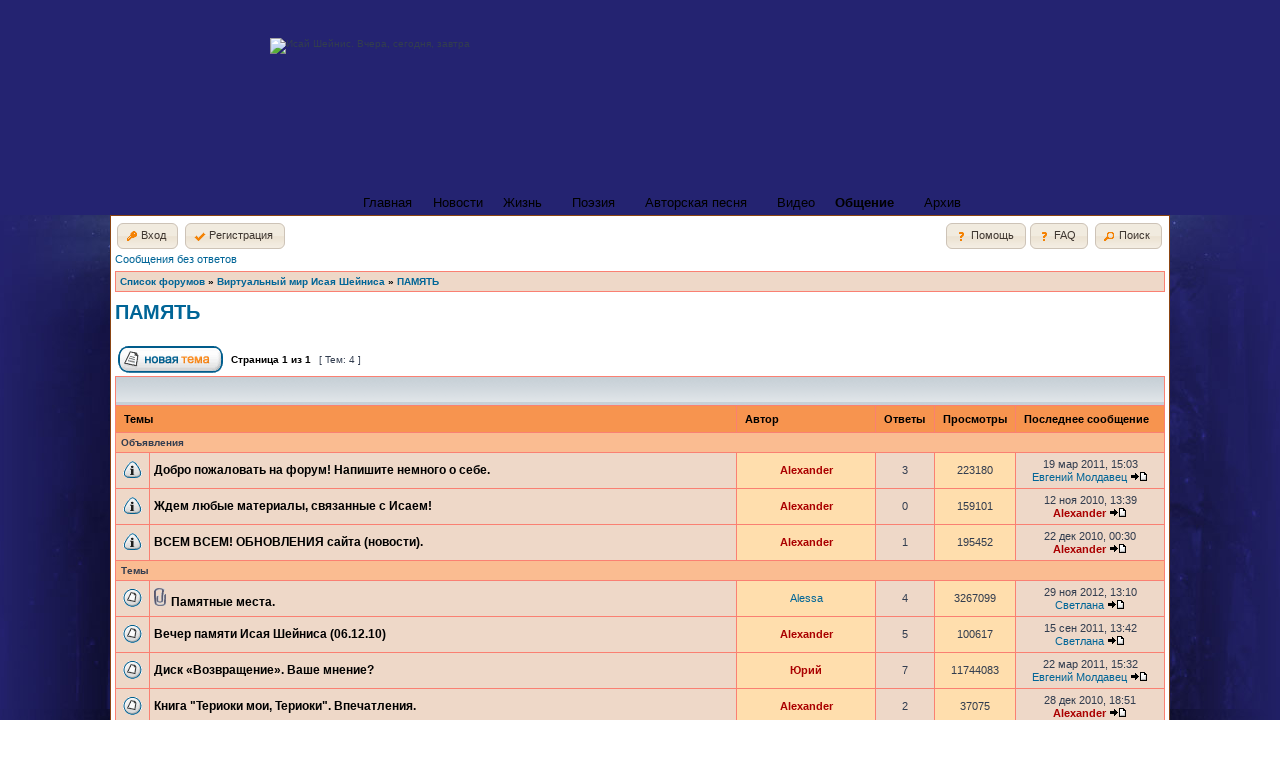

--- FILE ---
content_type: text/html; charset=UTF-8
request_url: https://sheynis.ru/forum/viewforum.php?f=5&sid=5b474f109b76eac796adcbc91e5a6f71
body_size: 6510
content:
<!DOCTYPE html PUBLIC "-//W3C//DTD XHTML 1.0 Transitional//EN" "http://www.w3.org/TR/xhtml1/DTD/xhtml1-transitional.dtd">
<html xmlns="http://www.w3.org/1999/xhtml" dir="ltr" lang="ru-ru" xml:lang="ru-ru">
<head>

<meta http-equiv="content-type" content="text/html; charset=UTF-8" />
<meta http-equiv="content-language" content="ru-ru" />
<meta http-equiv="content-style-type" content="text/css" />
<meta http-equiv="imagetoolbar" content="no" />
<meta name="resource-type" content="document" />
<meta name="distribution" content="global" />
<meta name="copyright" content="2000, 2002, 2005, 2007 phpBB Group" />
<meta name="keywords" content="авторская песня, бардовская песня, териоки, териоки зеленогорск, териоки клуб, поэзия xx века, шейнис, школа интернат 48, 450 школа, зеленогорск школа 450, школа 5 калуга, песни на стихи рубцова" />
<meta name="description" content="Сайт посвящен авторской песне Исая Шейниса, поэзии ХХ века. Также вы найдете здесь информацию об учебных заведениях, с которыми связано имя Исая Шейниса - школа 450 (школа-интернат 48) в Зеленогорске, школа 5 в Калуге, где он учился." />
<meta http-equiv="X-UA-Compatible" content="IE=EmulateIE7" />

<title>Авторская песня Исая Шейниса &bull; Просмотр форума - ПАМЯТЬ</title>



<link rel="stylesheet" href="./styles/sheynis.ru/theme/stylesheet.css" type="text/css" />
<link type="text/css" href="/css/humanity/jquery-ui-1.8.6.custom.css"	rel="stylesheet" />
<script type="text/javascript" src="/js/jquery-1.4.4.min.js"></script>
<script type="text/javascript" src="/js/jquery-ui-1.8.6.custom.min.js"></script>
<script type="text/javascript" src="/js/jquery-blink.js"></script>
<script type="text/javascript">
  $(function(){
    $("#btn_register").button({
      icons: {
        primary: "ui-icon-check"
      }
    });
    $("#btn_login_logout").button({
      icons: {
        primary: "ui-icon-key"
      }
    });
    $("#btn_privmsgs").button({
      icons: {
        primary: "ui-icon-check"
      }
    });
    $("#btn_restore_permissions").button({
      icons: {
        primary: "ui-icon-check"
      }
    });
    $("#btn_faq").button({
      icons: {
        primary: "ui-icon-help"
      }
    });
    $("#btn_help").button({
      icons: {
        primary: "ui-icon-help"
      }
    });
    $("#btn_help").blink(200);
    $("#btn_search").button({
      icons: {
        primary: "ui-icon-search"
      }
    });
    $("#btn_memberlist").button({
      icons: {
        primary: "ui-icon-contact"
      }
    });
    $("#btn_profile").button({
      icons: {
        primary: "ui-icon-person"
      }
    });
    $('#dialog').dialog({
	autoOpen: false,
	width: 700,
	heigth: 'auto',
	resizable: false,
	modal: true,
	buttons: {
	  "Закрыть": function() { 
	     $(this).dialog("close"); 
	   } 
	}
    });
  });
</script>
<script type="text/javascript">
// <![CDATA[


function popup(url, width, height, name)
{
	if (!name)
	{
		name = '_popup';
	}

	window.open(url.replace(/&amp;/g, '&'), name, 'height=' + height + ',resizable=yes,scrollbars=yes,width=' + width);
	return false;
}

function jumpto()
{
	var page = prompt('Введите номер страницы, на которую хотите перейти:', '1');
	var per_page = '';
	var base_url = '';

	if (page !== null && !isNaN(page) && page == Math.floor(page) && page > 0)
	{
		if (base_url.indexOf('?') == -1)
		{
			document.location.href = base_url + '?start=' + ((page - 1) * per_page);
		}
		else
		{
			document.location.href = base_url.replace(/&amp;/g, '&') + '&start=' + ((page - 1) * per_page);
		}
	}
}

/**
* Find a member
*/
function find_username(url)
{
	popup(url, 760, 570, '_usersearch');
	return false;
}

/**
* Mark/unmark checklist
* id = ID of parent container, name = name prefix, state = state [true/false]
*/
function marklist(id, name, state)
{
	var parent = document.getElementById(id);
	if (!parent)
	{
		eval('parent = document.' + id);
	}

	if (!parent)
	{
		return;
	}

	var rb = parent.getElementsByTagName('input');
	
	for (var r = 0; r < rb.length; r++)
	{
		if (rb[r].name.substr(0, name.length) == name)
		{
			rb[r].checked = state;
		}
	}
}



// ]]>
</script>
<link rel="stylesheet" href="/css/menu.css" type="text/css" />
</head>
<body class="ltr">
<div id="bg_container"><div id="bga"><div id="bg">
<a name="top"></a>
<div class="width-all"><center>
  <!-- <div>Верхняя часть -->
  <div id="top">
	  <div class="top-c">
  		<div class="logo"><img src="/img/logo.png" width="393" height="107" alt="Исай Шейнис. Вчера, сегодня, завтра" /></div>
      <div id="menuWrap">
        <ul id="menu" style="padding: 0 0 0 10px;">
		<li class="li-top first" style="padding-left: 0;"><a class="top" href="/" style="padding: 0 10px;">Главная<!--[if gte IE 7]><!--></a><!--<![endif]-->

		<!--[if lte IE 6]><table><tr><td><![endif]-->
			<!--[if lte IE 6]></td></tr></table></a><![endif]-->
		</li>
		<li class="li-top"><a class="top" href="/news/" style="padding: 0 10px 0 11px;">Новости<!--[if gte IE 7]><!--></a><!--<![endif]-->
		<li class="li-top"><a class="top sub" href="/biografia/">Жизнь<!--[if gte IE 7]><!--></a><!--<![endif]-->

		<!--[if lte IE 6]><table><tr><td><![endif]-->
			<ul class="ul-one">
				<li><a href="/biografia/">Жизнь</a></li>

				<li><a href="/biografia/biogr/">Биография</a></li>
				<li><a class="sub" href="/biografia/fotoarhiv/">Фотоархив<!--[if gte IE 7]><!--></a><!--<![endif]-->
				<!--[if lte IE 6]><table><tr><td><![endif]-->
					<ul class="ul-two">
						<li><a href="/biografia/fotoarhiv/kaluga/">Калуга</a></li>
						<li><a href="/biografia/fotoarhiv/peterburg/">Город на Неве</a></li>
						<li><a href="/biografia/fotoarhiv/zelenogorsk/">Зеленогорск</a></li>

						<li><a href="/biografia/fotoarhiv/tamara/">Тамара Шейнис</a></li>
					</ul>
				<!--[if lte IE 6]></td></tr></table></a><![endif]-->
				</li>
				<li><a href="/biografia/alleya_pamyati/">Аллея памяти</a></li>
				<li><a class="sub" href="/biografia/vospominaniya/">Воспоминания<!--[if gte IE 7]><!--></a><!--<![endif]-->
				<!--[if lte IE 6]><table><tr><td><![endif]-->

					<ul class="ul-two">
						<li><a href="/biografia/vospominaniya/druzya/">Друзья и современники
	<!--[if gte IE 7]><!--></a><!--<![endif]-->
					</li>
						<li><a href="/biografia/vospominaniya/ucheniki/">Ученики<!--[if gte IE 7]><!--></a><!--<![endif]-->
				</li>
					</ul>
				<!--[if lte IE 6]></td></tr></table></a><![endif]-->
				</li>

			</ul>
		<!--[if lte IE 6]></td></tr></table></a><![endif]-->
		</li>
		<li class="li-top"><a class="top sub" href="/poetry/">Поэзия<!--[if gte IE 7]><!--></a><!--<![endif]-->
	<!--[if lte IE 6]><table><tr><td><![endif]-->
		<ul class="ul-one">
			<li><a href="/poetry/lyrics/">Стихи</a></li>
			<li><a href="/poetry/sound/">Стихи (звук)</a></li>

			<li><a href="/poetry/prose/">Проза</a></li>
			</ul>
		<!--[if lte IE 6]></td></tr></table></a><![endif]-->
		</li>
		<li class="li-top"><a class="top sub" href="/musyka/">Авторская песня<!--[if gte IE 7]><!--></a><!--<![endif]-->
	<!--[if lte IE 6]><table><tr><td><![endif]-->
		<ul class="ul-one">
			<li><a href="/musyka/na_svoi_stihi/">Песни на свои стихи </a></li>

			<li><a href="/musyka/na_stihi_izvestnyh_poetov/">Песни на стихи известных поэтов</a></li>
			<li><a href="/musyka/v_ispolnenii_a_shejnisa/">Песни в исполнении А. Шейниса</a></li>
			<li><a href="/musyka/avtorskaya_kolonka/">Авторская колонка Михаила Кане</a></li>
			</ul>
		<!--[if lte IE 6]></td></tr></table></a><![endif]-->
		</li>
		<li class="li-top"><a class="top" href="/video/" style="padding: 0 10px;">Видео<!--[if gte IE 7]><!--></a><!--<![endif]-->

	<!--[if lte IE 6]><table><tr><td><![endif]-->
		<!--[if lte IE 6]></td></tr></table></a><![endif]-->
		</li>
		<li class="li-top"><a class="top sub" href="/obschenie/"><b>Общение</b><!--[if gte IE 7]><!--></a><!--<![endif]-->
		<!--[if lte IE 6]><table><tr><td><![endif]-->
			<ul class="right ul-two">
				<li><a href="/obschenie/">Помощь по разделу</a></li>
				<li><a href="/forum/">Форум</a></li>

				<li><a href="/guestbook/">Гостевая книга</a></li>
				<li><a href="/sendmail/">Пишите нам!</a></li>
			</ul>
		<!--[if lte IE 6]></td></tr></table></a><![endif]-->
		</li>
		<li class="li-top"><a class="top" href="/arhiv/"  style="padding: 0 10px;">Архив<!--[if gte IE 7]><!--></a><!--<![endif]-->
	<!--[if lte IE 6]><table><tr><td><![endif]-->

		<!--[if lte IE 6]></td></tr></table></a><![endif]-->
		</li>	
	</ul>

</div>

		<div class="cl"></div>
	</div>

</div>
</center>
<div id="wrapheader">

	<div id="menubar">
		<table width="100%" cellspacing="0">
		<tr>
			<td class="genmed">
				<button id="btn_login_logout" onclick="location.href='./ucp.php?mode=login&amp;sid=f5725c179889205b988c5fdf3e111dbd'">Вход</button>
 	   &nbsp;<button id="btn_register" onclick="location.href='./ucp.php?mode=register&amp;sid=f5725c179889205b988c5fdf3e111dbd'">Регистрация</button>
	
			</td>
			<td class="genmed" align="right">
			<button id="btn_help" onclick="$('#dialog').dialog('open');">Помощь</button>&nbsp;<button id="btn_faq" onclick="location.href='./faq.php?sid=f5725c179889205b988c5fdf3e111dbd'">FAQ</button>
&nbsp;<button id="btn_search" onclick="location.href='./search.php?sid=f5725c179889205b988c5fdf3e111dbd'">Поиск</button>
			</td>
		</tr>
		</table>
	</div>

</div>

<div id="wrapcentre">

	
	<p class="searchbar">
		<span style="float: left;"><a href="./search.php?search_id=unanswered&amp;sid=f5725c179889205b988c5fdf3e111dbd">Сообщения без ответов</a></span>
		
	</p>
	

	<br style="clear: both;" />

	<table class="tablebg" width="100%" cellspacing="1" cellpadding="0" style="margin-top: 5px;">
	<tr>
		<td class="row1">
			<p class="breadcrumbs"><a href="./index.php?sid=f5725c179889205b988c5fdf3e111dbd">Список форумов</a> &#187; <a href="./viewforum.php?f=1&amp;sid=f5725c179889205b988c5fdf3e111dbd">Виртуальный мир Исая Шейниса</a> &#187; <a href="./viewforum.php?f=5&amp;sid=f5725c179889205b988c5fdf3e111dbd">ПАМЯТЬ</a></p>
		</td>
	</tr>
	</table>
        <div id="dialog" title="Помощь"><iframe src="/obschenie/forumhelp.html" style="border: none" width="680" height="500" border="0"></iframe></div>
	<br />
	<div id="pageheader">
		<h2><a class="titles" href="./viewforum.php?f=5&amp;sid=f5725c179889205b988c5fdf3e111dbd">ПАМЯТЬ</a></h2>

		
	</div>

	<br clear="all" /><br />


<div id="pagecontent">


		<table width="100%" cellspacing="1">
		<tr>
			
				<td align="left" valign="middle"><a href="./posting.php?mode=post&amp;f=5&amp;sid=f5725c179889205b988c5fdf3e111dbd"><img src="./styles/sheynis.ru/imageset/ru/button_topic_new.gif" alt="Начать новую тему" title="Начать новую тему" /></a></td>
			
				<td class="nav" valign="middle" nowrap="nowrap">&nbsp;Страница <strong>1</strong> из <strong>1</strong><br /></td>
				<td class="gensmall" nowrap="nowrap">&nbsp;[ Тем: 4 ]&nbsp;</td>
				<td class="gensmall" width="100%" align="right" nowrap="nowrap"></td>
			
		</tr>
		</table>
	
		<table class="tablebg" width="100%" cellspacing="1">
		<tr>
			<td class="cat" colspan="6">
				<table width="100%" cellspacing="0">
				<tr class="nav">
					<td valign="middle">&nbsp;</td>
					<td align="right" valign="middle">&nbsp;</td>
				</tr>
				</table>
			</td>
		</tr>

		<tr>
			
				<th colspan="2">&nbsp;Темы&nbsp;</th>
			
			<th>&nbsp;Автор&nbsp;</th>
			<th>&nbsp;Ответы&nbsp;</th>
			<th>&nbsp;Просмотры&nbsp;</th>
			<th>&nbsp;Последнее сообщение&nbsp;</th>
		</tr>

		
				<tr>
					<td class="row3" colspan="6"><b class="gensmall">Объявления</b></td>
				</tr>
			

			<tr>
				<td class="row1" width="25" align="center"><img src="./styles/sheynis.ru/imageset/announce_read.gif" width="19" height="18" alt="NO_UNREAD_POSTS" title="NO_UNREAD_POSTS" /></td>
				
				<td class="row1">
					
					 <a title="Добавлено: 12 ноя 2010, 13:49" href="./viewtopic.php?f=5&amp;t=20&amp;sid=f5725c179889205b988c5fdf3e111dbd" class="topictitle">Добро пожаловать на форум! Напишите немного о себе.</a>
					
				</td>
				<td class="row2" width="130" align="center"><p class="topicauthor"><a href="./memberlist.php?mode=viewprofile&amp;u=2&amp;sid=f5725c179889205b988c5fdf3e111dbd" style="color: #AA0000;" class="username-coloured">Alexander</a></p></td>
				<td class="row1" width="50" align="center"><p class="topicdetails">3</p></td>
				<td class="row2" width="50" align="center"><p class="topicdetails">223180</p></td>
				<td class="row1" width="140" align="center">
					<p class="topicdetails" style="white-space: nowrap;">19 мар 2011, 15:03</p>
					<p class="topicdetails"><a href="./memberlist.php?mode=viewprofile&amp;u=74&amp;sid=f5725c179889205b988c5fdf3e111dbd">Евгений Молдавец</a>
						<a href="./viewtopic.php?f=5&amp;t=20&amp;p=84&amp;sid=f5725c179889205b988c5fdf3e111dbd#p84"><img src="./styles/sheynis.ru/imageset/icon_topic_latest.gif" width="18" height="9" alt="Перейти к последнему сообщению" title="Перейти к последнему сообщению" /></a>
					</p>
				</td>
			</tr>

		

			<tr>
				<td class="row1" width="25" align="center"><img src="./styles/sheynis.ru/imageset/announce_read.gif" width="19" height="18" alt="NO_UNREAD_POSTS" title="NO_UNREAD_POSTS" /></td>
				
				<td class="row1">
					
					 <a title="Добавлено: 12 ноя 2010, 13:39" href="./viewtopic.php?f=5&amp;t=19&amp;sid=f5725c179889205b988c5fdf3e111dbd" class="topictitle">Ждем любые материалы, связанные с Исаем!</a>
					
				</td>
				<td class="row2" width="130" align="center"><p class="topicauthor"><a href="./memberlist.php?mode=viewprofile&amp;u=2&amp;sid=f5725c179889205b988c5fdf3e111dbd" style="color: #AA0000;" class="username-coloured">Alexander</a></p></td>
				<td class="row1" width="50" align="center"><p class="topicdetails">0</p></td>
				<td class="row2" width="50" align="center"><p class="topicdetails">159101</p></td>
				<td class="row1" width="140" align="center">
					<p class="topicdetails" style="white-space: nowrap;">12 ноя 2010, 13:39</p>
					<p class="topicdetails"><a href="./memberlist.php?mode=viewprofile&amp;u=2&amp;sid=f5725c179889205b988c5fdf3e111dbd" style="color: #AA0000;" class="username-coloured">Alexander</a>
						<a href="./viewtopic.php?f=5&amp;t=19&amp;p=25&amp;sid=f5725c179889205b988c5fdf3e111dbd#p25"><img src="./styles/sheynis.ru/imageset/icon_topic_latest.gif" width="18" height="9" alt="Перейти к последнему сообщению" title="Перейти к последнему сообщению" /></a>
					</p>
				</td>
			</tr>

		

			<tr>
				<td class="row1" width="25" align="center"><img src="./styles/sheynis.ru/imageset/announce_read.gif" width="19" height="18" alt="NO_UNREAD_POSTS" title="NO_UNREAD_POSTS" /></td>
				
				<td class="row1">
					
					 <a title="Добавлено: 11 ноя 2010, 12:34" href="./viewtopic.php?f=5&amp;t=28&amp;sid=f5725c179889205b988c5fdf3e111dbd" class="topictitle">ВСЕМ ВСЕМ! ОБНОВЛЕНИЯ сайта (новости).</a>
					
				</td>
				<td class="row2" width="130" align="center"><p class="topicauthor"><a href="./memberlist.php?mode=viewprofile&amp;u=2&amp;sid=f5725c179889205b988c5fdf3e111dbd" style="color: #AA0000;" class="username-coloured">Alexander</a></p></td>
				<td class="row1" width="50" align="center"><p class="topicdetails">1</p></td>
				<td class="row2" width="50" align="center"><p class="topicdetails">195452</p></td>
				<td class="row1" width="140" align="center">
					<p class="topicdetails" style="white-space: nowrap;">22 дек 2010, 00:30</p>
					<p class="topicdetails"><a href="./memberlist.php?mode=viewprofile&amp;u=2&amp;sid=f5725c179889205b988c5fdf3e111dbd" style="color: #AA0000;" class="username-coloured">Alexander</a>
						<a href="./viewtopic.php?f=5&amp;t=28&amp;p=58&amp;sid=f5725c179889205b988c5fdf3e111dbd#p58"><img src="./styles/sheynis.ru/imageset/icon_topic_latest.gif" width="18" height="9" alt="Перейти к последнему сообщению" title="Перейти к последнему сообщению" /></a>
					</p>
				</td>
			</tr>

		
				<tr>
					<td class="row3" colspan="6"><b class="gensmall">Темы</b></td>
				</tr>
			

			<tr>
				<td class="row1" width="25" align="center"><img src="./styles/sheynis.ru/imageset/topic_read.gif" width="19" height="18" alt="NO_UNREAD_POSTS" title="NO_UNREAD_POSTS" /></td>
				
				<td class="row1">
					
					<img src="./styles/sheynis.ru/imageset/icon_topic_attach.gif" width="14" height="18" alt="Вложения" title="Вложения" /> <a title="Добавлено: 11 ноя 2010, 11:22" href="./viewtopic.php?f=5&amp;t=9&amp;sid=f5725c179889205b988c5fdf3e111dbd" class="topictitle">Памятные места.</a>
					
				</td>
				<td class="row2" width="130" align="center"><p class="topicauthor"><a href="./memberlist.php?mode=viewprofile&amp;u=58&amp;sid=f5725c179889205b988c5fdf3e111dbd">Alessa</a></p></td>
				<td class="row1" width="50" align="center"><p class="topicdetails">4</p></td>
				<td class="row2" width="50" align="center"><p class="topicdetails">3267099</p></td>
				<td class="row1" width="140" align="center">
					<p class="topicdetails" style="white-space: nowrap;">29 ноя 2012, 13:10</p>
					<p class="topicdetails"><a href="./memberlist.php?mode=viewprofile&amp;u=67&amp;sid=f5725c179889205b988c5fdf3e111dbd">Светлана</a>
						<a href="./viewtopic.php?f=5&amp;t=9&amp;p=203&amp;sid=f5725c179889205b988c5fdf3e111dbd#p203"><img src="./styles/sheynis.ru/imageset/icon_topic_latest.gif" width="18" height="9" alt="Перейти к последнему сообщению" title="Перейти к последнему сообщению" /></a>
					</p>
				</td>
			</tr>

		

			<tr>
				<td class="row1" width="25" align="center"><img src="./styles/sheynis.ru/imageset/topic_read.gif" width="19" height="18" alt="NO_UNREAD_POSTS" title="NO_UNREAD_POSTS" /></td>
				
				<td class="row1">
					
					 <a title="Добавлено: 06 дек 2010, 14:58" href="./viewtopic.php?f=5&amp;t=27&amp;sid=f5725c179889205b988c5fdf3e111dbd" class="topictitle">Вечер памяти Исая Шейниса (06.12.10)</a>
					
				</td>
				<td class="row2" width="130" align="center"><p class="topicauthor"><a href="./memberlist.php?mode=viewprofile&amp;u=2&amp;sid=f5725c179889205b988c5fdf3e111dbd" style="color: #AA0000;" class="username-coloured">Alexander</a></p></td>
				<td class="row1" width="50" align="center"><p class="topicdetails">5</p></td>
				<td class="row2" width="50" align="center"><p class="topicdetails">100617</p></td>
				<td class="row1" width="140" align="center">
					<p class="topicdetails" style="white-space: nowrap;">15 сен 2011, 13:42</p>
					<p class="topicdetails"><a href="./memberlist.php?mode=viewprofile&amp;u=67&amp;sid=f5725c179889205b988c5fdf3e111dbd">Светлана</a>
						<a href="./viewtopic.php?f=5&amp;t=27&amp;p=183&amp;sid=f5725c179889205b988c5fdf3e111dbd#p183"><img src="./styles/sheynis.ru/imageset/icon_topic_latest.gif" width="18" height="9" alt="Перейти к последнему сообщению" title="Перейти к последнему сообщению" /></a>
					</p>
				</td>
			</tr>

		

			<tr>
				<td class="row1" width="25" align="center"><img src="./styles/sheynis.ru/imageset/topic_read.gif" width="19" height="18" alt="NO_UNREAD_POSTS" title="NO_UNREAD_POSTS" /></td>
				
				<td class="row1">
					
					 <a title="Добавлено: 12 ноя 2010, 11:47" href="./viewtopic.php?f=5&amp;t=17&amp;sid=f5725c179889205b988c5fdf3e111dbd" class="topictitle">Диск «Возвращение». Ваше мнение?</a>
					
				</td>
				<td class="row2" width="130" align="center"><p class="topicauthor"><a href="./memberlist.php?mode=viewprofile&amp;u=59&amp;sid=f5725c179889205b988c5fdf3e111dbd" style="color: #AA0000;" class="username-coloured">Юрий</a></p></td>
				<td class="row1" width="50" align="center"><p class="topicdetails">7</p></td>
				<td class="row2" width="50" align="center"><p class="topicdetails">11744083</p></td>
				<td class="row1" width="140" align="center">
					<p class="topicdetails" style="white-space: nowrap;">22 мар 2011, 15:32</p>
					<p class="topicdetails"><a href="./memberlist.php?mode=viewprofile&amp;u=74&amp;sid=f5725c179889205b988c5fdf3e111dbd">Евгений Молдавец</a>
						<a href="./viewtopic.php?f=5&amp;t=17&amp;p=87&amp;sid=f5725c179889205b988c5fdf3e111dbd#p87"><img src="./styles/sheynis.ru/imageset/icon_topic_latest.gif" width="18" height="9" alt="Перейти к последнему сообщению" title="Перейти к последнему сообщению" /></a>
					</p>
				</td>
			</tr>

		

			<tr>
				<td class="row1" width="25" align="center"><img src="./styles/sheynis.ru/imageset/topic_read.gif" width="19" height="18" alt="NO_UNREAD_POSTS" title="NO_UNREAD_POSTS" /></td>
				
				<td class="row1">
					
					 <a title="Добавлено: 24 ноя 2010, 20:23" href="./viewtopic.php?f=5&amp;t=26&amp;sid=f5725c179889205b988c5fdf3e111dbd" class="topictitle">Книга &quot;Териоки мои, Териоки&quot;.  Впечатления.</a>
					
				</td>
				<td class="row2" width="130" align="center"><p class="topicauthor"><a href="./memberlist.php?mode=viewprofile&amp;u=2&amp;sid=f5725c179889205b988c5fdf3e111dbd" style="color: #AA0000;" class="username-coloured">Alexander</a></p></td>
				<td class="row1" width="50" align="center"><p class="topicdetails">2</p></td>
				<td class="row2" width="50" align="center"><p class="topicdetails">37075</p></td>
				<td class="row1" width="140" align="center">
					<p class="topicdetails" style="white-space: nowrap;">28 дек 2010, 18:51</p>
					<p class="topicdetails"><a href="./memberlist.php?mode=viewprofile&amp;u=2&amp;sid=f5725c179889205b988c5fdf3e111dbd" style="color: #AA0000;" class="username-coloured">Alexander</a>
						<a href="./viewtopic.php?f=5&amp;t=26&amp;p=64&amp;sid=f5725c179889205b988c5fdf3e111dbd#p64"><img src="./styles/sheynis.ru/imageset/icon_topic_latest.gif" width="18" height="9" alt="Перейти к последнему сообщению" title="Перейти к последнему сообщению" /></a>
					</p>
				</td>
			</tr>

		
		<tr align="center">
			
				<td class="cat" colspan="6">
			
					<form method="post" action="./viewforum.php?f=5&amp;sid=f5725c179889205b988c5fdf3e111dbd"><span class="gensmall">Показать темы за:</span>&nbsp;<select name="st" id="st"><option value="0" selected="selected">Все темы</option><option value="1">1 день</option><option value="7">7 дней</option><option value="14">2 недели</option><option value="30">1 месяц</option><option value="90">3 месяца</option><option value="180">6 месяцев</option><option value="365">1 год</option></select>&nbsp;<span class="gensmall">Поле сортировки</span> <select name="sk" id="sk"><option value="a">Автор</option><option value="t" selected="selected">Время размещения</option><option value="r">Ответы</option><option value="s">Заголовок</option><option value="v">Просмотры</option></select> <select name="sd" id="sd"><option value="a">по возрастанию</option><option value="d" selected="selected">по убыванию</option></select>&nbsp;<input class="btnlite" type="submit" name="sort" value="Перейти" /></form>
				</td>
		</tr>
		
		</table>
	
		<table width="100%" cellspacing="1">
		<tr>
			
				<td align="left" valign="middle"><a href="./posting.php?mode=post&amp;f=5&amp;sid=f5725c179889205b988c5fdf3e111dbd"><img src="./styles/sheynis.ru/imageset/ru/button_topic_new.gif" alt="Начать новую тему" title="Начать новую тему" /></a></td>
			
				<td class="nav" valign="middle" nowrap="nowrap">&nbsp;Страница <strong>1</strong> из <strong>1</strong><br /></td>
				<td class="gensmall" nowrap="nowrap">&nbsp;[ Тем: 4 ]&nbsp;</td>
				<td class="gensmall" width="100%" align="right" nowrap="nowrap"></td>
			
		</tr>
		</table>
	

		<br clear="all" />
</div>

<table class="tablebg" width="100%" cellspacing="1" cellpadding="0" style="margin-top: 5px;">
	<tr>
		<td class="row1">
			<p class="breadcrumbs"><a href="./index.php?sid=f5725c179889205b988c5fdf3e111dbd">Список форумов</a> &#187; <a href="./viewforum.php?f=1&amp;sid=f5725c179889205b988c5fdf3e111dbd">Виртуальный мир Исая Шейниса</a> &#187; <a href="./viewforum.php?f=5&amp;sid=f5725c179889205b988c5fdf3e111dbd">ПАМЯТЬ</a></p>
		</td>
	</tr>
	</table>
	<br clear="all" />

	<table class="tablebg" width="100%" cellspacing="1">
	<tr>
		<td class="cat"><h4>Кто сейчас на форуме</h4></td>
	</tr>
	<tr>
		<td class="row1"><p class="gensmall">Сейчас этот форум просматривают: нет зарегистрированных пользователей и гости: 29</p></td>
	</tr>
	</table>


<br clear="all" />

<table width="100%" cellspacing="0">
<tr>
	<td><form method="post" name="search" action="./search.php?sid=f5725c179889205b988c5fdf3e111dbd"><span class="gensmall">Найти:</span> <input class="post" type="text" name="keywords" size="20" /> <input class="btnlite" type="submit" value="Перейти" /></form></td>
	<td align="right">
	<form method="post" name="jumpbox" action="./viewforum.php?sid=f5725c179889205b988c5fdf3e111dbd" onsubmit="if(document.jumpbox.f.value == -1){return false;}">

	<table cellspacing="0" cellpadding="0" border="0">
	<tr>
		<td nowrap="nowrap"><span class="gensmall">Перейти:</span>&nbsp;<select name="f" onchange="if(this.options[this.selectedIndex].value != -1){ document.forms['jumpbox'].submit() }">

		
			<option value="-1">Выберите форум</option>
		<option value="-1">------------------</option>
			<option value="1">Виртуальный мир Исая Шейниса</option>
		
			<option value="4">&nbsp; &nbsp;САЙТ</option>
		
			<option value="6">&nbsp; &nbsp;&nbsp; &nbsp;Новости</option>
		
			<option value="2">&nbsp; &nbsp;НАШ ИСАЙ: ВОСПОМИНАНИЯ</option>
		
			<option value="3">&nbsp; &nbsp;ТВОРЧЕСТВО ИСАЯ ШЕЙНИСА</option>
		
			<option value="5" selected="selected">&nbsp; &nbsp;ПАМЯТЬ</option>
		

		</select>&nbsp;<input class="btnlite" type="submit" value="Перейти" /></td>
	</tr>
	</table>

	</form>
</td>
</tr>
</table>

<img src="./cron.php?cron_type=tidy_search&amp;sid=f5725c179889205b988c5fdf3e111dbd" width="1" height="1" alt="cron" />
</div>

<!--
	We request you retain the full copyright notice below including the link to www.phpbb.com.
	This not only gives respect to the large amount of time given freely by the developers
	but also helps build interest, traffic and use of phpBB3. If you (honestly) cannot retain
	the full copyright we ask you at least leave in place the "Powered by phpBB" line, with
	"phpBB" linked to www.phpbb.com. If you refuse to include even this then support on our
	forums may be affected.

	The phpBB Group : 2006
//-->

<div id="wrapfooter">
	
<center>
<table border="0" cellpadding="0" cellspacing="0"><tr><td>
<span class="copyright">Powered by <a onclick="javascript:w=window.open('http://www.phpbb.com/');w.focus();return false;" href="javascript:void(0);">phpBB</a> &copy; 2000, 2002, 2005, 2007 phpBB Group
	<br /><a href='http://www.phpbbguru.net/'>Русская поддержка phpBB</a></span></td>
<td>
<!--LiveInternet counter--><script type="text/javascript"><!--
document.write("<a href='http://www.liveinternet.ru/click' "+
"target=_blank><img src='//counter.yadro.ru/hit?t44.11;r"+
escape(document.referrer)+((typeof(screen)=="undefined")?"":
";s"+screen.width+"*"+screen.height+"*"+(screen.colorDepth?
screen.colorDepth:screen.pixelDepth))+";u"+escape(document.URL)+
";"+Math.random()+
"' alt='' title='LiveInternet' "+
"border='0' width='31' height='31'><\/a>")
//--></script><!--/LiveInternet-->
</td></tr></table>
</center>
</div>
</div>
</div>
</body>
</html>